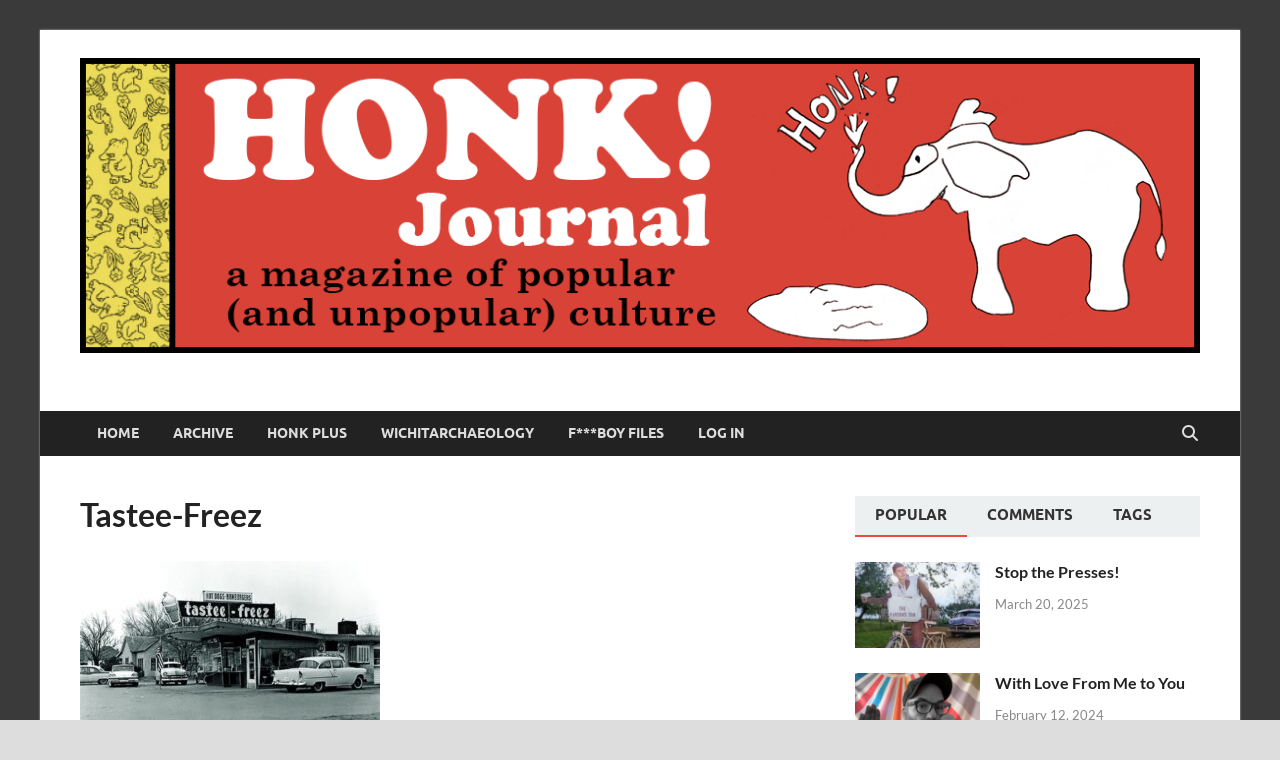

--- FILE ---
content_type: text/html; charset=UTF-8
request_url: https://honkjournal.com/2023/01/30/ready-for-the-80s/tastee-freez/
body_size: 13221
content:
<!DOCTYPE html>
<html dir="ltr" lang="en-US" prefix="og: https://ogp.me/ns#">
<head>
<meta charset="UTF-8">
<meta name="viewport" content="width=device-width, initial-scale=1">
<link rel="profile" href="http://gmpg.org/xfn/11">

<title>Tastee-Freez | Honk Journal</title>

		<!-- All in One SEO 4.9.3 - aioseo.com -->
	<meta name="robots" content="max-image-preview:large" />
	<meta name="author" content="Michael Carmody"/>
	<link rel="canonical" href="https://honkjournal.com/2023/01/30/ready-for-the-80s/tastee-freez/" />
	<meta name="generator" content="All in One SEO (AIOSEO) 4.9.3" />
		<meta property="og:locale" content="en_US" />
		<meta property="og:site_name" content="Honk Journal" />
		<meta property="og:type" content="article" />
		<meta property="og:title" content="Tastee-Freez | Honk Journal" />
		<meta property="og:url" content="https://honkjournal.com/2023/01/30/ready-for-the-80s/tastee-freez/" />
		<meta property="og:image" content="https://honkjournal.com/wp-content/uploads/2020/12/honk-squarish-logo-1.png" />
		<meta property="og:image:secure_url" content="https://honkjournal.com/wp-content/uploads/2020/12/honk-squarish-logo-1.png" />
		<meta property="og:image:width" content="399" />
		<meta property="og:image:height" content="399" />
		<meta property="article:published_time" content="2023-01-30T22:11:06+00:00" />
		<meta property="article:modified_time" content="2023-01-30T22:11:06+00:00" />
		<meta property="article:publisher" content="https://www.facebook.com/HonkJournal" />
		<meta name="twitter:card" content="summary" />
		<meta name="twitter:title" content="Tastee-Freez | Honk Journal" />
		<meta name="twitter:image" content="https://honkjournal.com/wp-content/uploads/2020/12/honk-squarish-logo-1.png" />
		<script type="application/ld+json" class="aioseo-schema">
			{"@context":"https:\/\/schema.org","@graph":[{"@type":"BreadcrumbList","@id":"https:\/\/honkjournal.com\/2023\/01\/30\/ready-for-the-80s\/tastee-freez\/#breadcrumblist","itemListElement":[{"@type":"ListItem","@id":"https:\/\/honkjournal.com#listItem","position":1,"name":"Home","item":"https:\/\/honkjournal.com","nextItem":{"@type":"ListItem","@id":"https:\/\/honkjournal.com\/2023\/01\/30\/ready-for-the-80s\/tastee-freez\/#listItem","name":"Tastee-Freez"}},{"@type":"ListItem","@id":"https:\/\/honkjournal.com\/2023\/01\/30\/ready-for-the-80s\/tastee-freez\/#listItem","position":2,"name":"Tastee-Freez","previousItem":{"@type":"ListItem","@id":"https:\/\/honkjournal.com#listItem","name":"Home"}}]},{"@type":"ItemPage","@id":"https:\/\/honkjournal.com\/2023\/01\/30\/ready-for-the-80s\/tastee-freez\/#itempage","url":"https:\/\/honkjournal.com\/2023\/01\/30\/ready-for-the-80s\/tastee-freez\/","name":"Tastee-Freez | Honk Journal","inLanguage":"en-US","isPartOf":{"@id":"https:\/\/honkjournal.com\/#website"},"breadcrumb":{"@id":"https:\/\/honkjournal.com\/2023\/01\/30\/ready-for-the-80s\/tastee-freez\/#breadcrumblist"},"author":{"@id":"https:\/\/honkjournal.com\/author\/michael\/#author"},"creator":{"@id":"https:\/\/honkjournal.com\/author\/michael\/#author"},"datePublished":"2023-01-30T16:11:06-06:00","dateModified":"2023-01-30T16:11:06-06:00"},{"@type":"Organization","@id":"https:\/\/honkjournal.com\/#organization","name":"Honk Journal","description":"A Magazine of Popular (and Unpopular) Culture","url":"https:\/\/honkjournal.com\/","logo":{"@type":"ImageObject","url":"https:\/\/honkjournal.com\/wp-content\/uploads\/2020\/06\/honk-logo-FINAL-2020.png","@id":"https:\/\/honkjournal.com\/2023\/01\/30\/ready-for-the-80s\/tastee-freez\/#organizationLogo","width":667,"height":667},"image":{"@id":"https:\/\/honkjournal.com\/2023\/01\/30\/ready-for-the-80s\/tastee-freez\/#organizationLogo"}},{"@type":"Person","@id":"https:\/\/honkjournal.com\/author\/michael\/#author","url":"https:\/\/honkjournal.com\/author\/michael\/","name":"Michael Carmody"},{"@type":"WebSite","@id":"https:\/\/honkjournal.com\/#website","url":"https:\/\/honkjournal.com\/","name":"Honk Journal","description":"A Magazine of Popular (and Unpopular) Culture","inLanguage":"en-US","publisher":{"@id":"https:\/\/honkjournal.com\/#organization"}}]}
		</script>
		<!-- All in One SEO -->

<link rel="alternate" type="application/rss+xml" title="Honk Journal &raquo; Feed" href="https://honkjournal.com/feed/" />
<link rel="alternate" type="application/rss+xml" title="Honk Journal &raquo; Comments Feed" href="https://honkjournal.com/comments/feed/" />
<link rel="alternate" type="application/rss+xml" title="Honk Journal &raquo; Tastee-Freez Comments Feed" href="https://honkjournal.com/2023/01/30/ready-for-the-80s/tastee-freez/feed/" />
<link rel="alternate" title="oEmbed (JSON)" type="application/json+oembed" href="https://honkjournal.com/wp-json/oembed/1.0/embed?url=https%3A%2F%2Fhonkjournal.com%2F2023%2F01%2F30%2Fready-for-the-80s%2Ftastee-freez%2F" />
<link rel="alternate" title="oEmbed (XML)" type="text/xml+oembed" href="https://honkjournal.com/wp-json/oembed/1.0/embed?url=https%3A%2F%2Fhonkjournal.com%2F2023%2F01%2F30%2Fready-for-the-80s%2Ftastee-freez%2F&#038;format=xml" />
		<!-- This site uses the Google Analytics by MonsterInsights plugin v9.10.1 - Using Analytics tracking - https://www.monsterinsights.com/ -->
							<script src="//www.googletagmanager.com/gtag/js?id=G-ZHGJRYSEM2"  data-cfasync="false" data-wpfc-render="false" type="text/javascript" async></script>
			<script data-cfasync="false" data-wpfc-render="false" type="text/javascript">
				var mi_version = '9.10.1';
				var mi_track_user = true;
				var mi_no_track_reason = '';
								var MonsterInsightsDefaultLocations = {"page_location":"https:\/\/honkjournal.com\/2023\/01\/30\/ready-for-the-80s\/tastee-freez\/"};
								if ( typeof MonsterInsightsPrivacyGuardFilter === 'function' ) {
					var MonsterInsightsLocations = (typeof MonsterInsightsExcludeQuery === 'object') ? MonsterInsightsPrivacyGuardFilter( MonsterInsightsExcludeQuery ) : MonsterInsightsPrivacyGuardFilter( MonsterInsightsDefaultLocations );
				} else {
					var MonsterInsightsLocations = (typeof MonsterInsightsExcludeQuery === 'object') ? MonsterInsightsExcludeQuery : MonsterInsightsDefaultLocations;
				}

								var disableStrs = [
										'ga-disable-G-ZHGJRYSEM2',
									];

				/* Function to detect opted out users */
				function __gtagTrackerIsOptedOut() {
					for (var index = 0; index < disableStrs.length; index++) {
						if (document.cookie.indexOf(disableStrs[index] + '=true') > -1) {
							return true;
						}
					}

					return false;
				}

				/* Disable tracking if the opt-out cookie exists. */
				if (__gtagTrackerIsOptedOut()) {
					for (var index = 0; index < disableStrs.length; index++) {
						window[disableStrs[index]] = true;
					}
				}

				/* Opt-out function */
				function __gtagTrackerOptout() {
					for (var index = 0; index < disableStrs.length; index++) {
						document.cookie = disableStrs[index] + '=true; expires=Thu, 31 Dec 2099 23:59:59 UTC; path=/';
						window[disableStrs[index]] = true;
					}
				}

				if ('undefined' === typeof gaOptout) {
					function gaOptout() {
						__gtagTrackerOptout();
					}
				}
								window.dataLayer = window.dataLayer || [];

				window.MonsterInsightsDualTracker = {
					helpers: {},
					trackers: {},
				};
				if (mi_track_user) {
					function __gtagDataLayer() {
						dataLayer.push(arguments);
					}

					function __gtagTracker(type, name, parameters) {
						if (!parameters) {
							parameters = {};
						}

						if (parameters.send_to) {
							__gtagDataLayer.apply(null, arguments);
							return;
						}

						if (type === 'event') {
														parameters.send_to = monsterinsights_frontend.v4_id;
							var hookName = name;
							if (typeof parameters['event_category'] !== 'undefined') {
								hookName = parameters['event_category'] + ':' + name;
							}

							if (typeof MonsterInsightsDualTracker.trackers[hookName] !== 'undefined') {
								MonsterInsightsDualTracker.trackers[hookName](parameters);
							} else {
								__gtagDataLayer('event', name, parameters);
							}
							
						} else {
							__gtagDataLayer.apply(null, arguments);
						}
					}

					__gtagTracker('js', new Date());
					__gtagTracker('set', {
						'developer_id.dZGIzZG': true,
											});
					if ( MonsterInsightsLocations.page_location ) {
						__gtagTracker('set', MonsterInsightsLocations);
					}
										__gtagTracker('config', 'G-ZHGJRYSEM2', {"forceSSL":"true","link_attribution":"true"} );
										window.gtag = __gtagTracker;										(function () {
						/* https://developers.google.com/analytics/devguides/collection/analyticsjs/ */
						/* ga and __gaTracker compatibility shim. */
						var noopfn = function () {
							return null;
						};
						var newtracker = function () {
							return new Tracker();
						};
						var Tracker = function () {
							return null;
						};
						var p = Tracker.prototype;
						p.get = noopfn;
						p.set = noopfn;
						p.send = function () {
							var args = Array.prototype.slice.call(arguments);
							args.unshift('send');
							__gaTracker.apply(null, args);
						};
						var __gaTracker = function () {
							var len = arguments.length;
							if (len === 0) {
								return;
							}
							var f = arguments[len - 1];
							if (typeof f !== 'object' || f === null || typeof f.hitCallback !== 'function') {
								if ('send' === arguments[0]) {
									var hitConverted, hitObject = false, action;
									if ('event' === arguments[1]) {
										if ('undefined' !== typeof arguments[3]) {
											hitObject = {
												'eventAction': arguments[3],
												'eventCategory': arguments[2],
												'eventLabel': arguments[4],
												'value': arguments[5] ? arguments[5] : 1,
											}
										}
									}
									if ('pageview' === arguments[1]) {
										if ('undefined' !== typeof arguments[2]) {
											hitObject = {
												'eventAction': 'page_view',
												'page_path': arguments[2],
											}
										}
									}
									if (typeof arguments[2] === 'object') {
										hitObject = arguments[2];
									}
									if (typeof arguments[5] === 'object') {
										Object.assign(hitObject, arguments[5]);
									}
									if ('undefined' !== typeof arguments[1].hitType) {
										hitObject = arguments[1];
										if ('pageview' === hitObject.hitType) {
											hitObject.eventAction = 'page_view';
										}
									}
									if (hitObject) {
										action = 'timing' === arguments[1].hitType ? 'timing_complete' : hitObject.eventAction;
										hitConverted = mapArgs(hitObject);
										__gtagTracker('event', action, hitConverted);
									}
								}
								return;
							}

							function mapArgs(args) {
								var arg, hit = {};
								var gaMap = {
									'eventCategory': 'event_category',
									'eventAction': 'event_action',
									'eventLabel': 'event_label',
									'eventValue': 'event_value',
									'nonInteraction': 'non_interaction',
									'timingCategory': 'event_category',
									'timingVar': 'name',
									'timingValue': 'value',
									'timingLabel': 'event_label',
									'page': 'page_path',
									'location': 'page_location',
									'title': 'page_title',
									'referrer' : 'page_referrer',
								};
								for (arg in args) {
																		if (!(!args.hasOwnProperty(arg) || !gaMap.hasOwnProperty(arg))) {
										hit[gaMap[arg]] = args[arg];
									} else {
										hit[arg] = args[arg];
									}
								}
								return hit;
							}

							try {
								f.hitCallback();
							} catch (ex) {
							}
						};
						__gaTracker.create = newtracker;
						__gaTracker.getByName = newtracker;
						__gaTracker.getAll = function () {
							return [];
						};
						__gaTracker.remove = noopfn;
						__gaTracker.loaded = true;
						window['__gaTracker'] = __gaTracker;
					})();
									} else {
										console.log("");
					(function () {
						function __gtagTracker() {
							return null;
						}

						window['__gtagTracker'] = __gtagTracker;
						window['gtag'] = __gtagTracker;
					})();
									}
			</script>
							<!-- / Google Analytics by MonsterInsights -->
		<style id='wp-img-auto-sizes-contain-inline-css' type='text/css'>
img:is([sizes=auto i],[sizes^="auto," i]){contain-intrinsic-size:3000px 1500px}
/*# sourceURL=wp-img-auto-sizes-contain-inline-css */
</style>
<link rel='stylesheet' id='mp-theme-css' href='https://honkjournal.com/wp-content/plugins/memberpress/css/ui/theme.css?ver=1.12.10' type='text/css' media='all' />
<style id='wp-emoji-styles-inline-css' type='text/css'>

	img.wp-smiley, img.emoji {
		display: inline !important;
		border: none !important;
		box-shadow: none !important;
		height: 1em !important;
		width: 1em !important;
		margin: 0 0.07em !important;
		vertical-align: -0.1em !important;
		background: none !important;
		padding: 0 !important;
	}
/*# sourceURL=wp-emoji-styles-inline-css */
</style>
<style id='wp-block-library-inline-css' type='text/css'>
:root{--wp-block-synced-color:#7a00df;--wp-block-synced-color--rgb:122,0,223;--wp-bound-block-color:var(--wp-block-synced-color);--wp-editor-canvas-background:#ddd;--wp-admin-theme-color:#007cba;--wp-admin-theme-color--rgb:0,124,186;--wp-admin-theme-color-darker-10:#006ba1;--wp-admin-theme-color-darker-10--rgb:0,107,160.5;--wp-admin-theme-color-darker-20:#005a87;--wp-admin-theme-color-darker-20--rgb:0,90,135;--wp-admin-border-width-focus:2px}@media (min-resolution:192dpi){:root{--wp-admin-border-width-focus:1.5px}}.wp-element-button{cursor:pointer}:root .has-very-light-gray-background-color{background-color:#eee}:root .has-very-dark-gray-background-color{background-color:#313131}:root .has-very-light-gray-color{color:#eee}:root .has-very-dark-gray-color{color:#313131}:root .has-vivid-green-cyan-to-vivid-cyan-blue-gradient-background{background:linear-gradient(135deg,#00d084,#0693e3)}:root .has-purple-crush-gradient-background{background:linear-gradient(135deg,#34e2e4,#4721fb 50%,#ab1dfe)}:root .has-hazy-dawn-gradient-background{background:linear-gradient(135deg,#faaca8,#dad0ec)}:root .has-subdued-olive-gradient-background{background:linear-gradient(135deg,#fafae1,#67a671)}:root .has-atomic-cream-gradient-background{background:linear-gradient(135deg,#fdd79a,#004a59)}:root .has-nightshade-gradient-background{background:linear-gradient(135deg,#330968,#31cdcf)}:root .has-midnight-gradient-background{background:linear-gradient(135deg,#020381,#2874fc)}:root{--wp--preset--font-size--normal:16px;--wp--preset--font-size--huge:42px}.has-regular-font-size{font-size:1em}.has-larger-font-size{font-size:2.625em}.has-normal-font-size{font-size:var(--wp--preset--font-size--normal)}.has-huge-font-size{font-size:var(--wp--preset--font-size--huge)}.has-text-align-center{text-align:center}.has-text-align-left{text-align:left}.has-text-align-right{text-align:right}.has-fit-text{white-space:nowrap!important}#end-resizable-editor-section{display:none}.aligncenter{clear:both}.items-justified-left{justify-content:flex-start}.items-justified-center{justify-content:center}.items-justified-right{justify-content:flex-end}.items-justified-space-between{justify-content:space-between}.screen-reader-text{border:0;clip-path:inset(50%);height:1px;margin:-1px;overflow:hidden;padding:0;position:absolute;width:1px;word-wrap:normal!important}.screen-reader-text:focus{background-color:#ddd;clip-path:none;color:#444;display:block;font-size:1em;height:auto;left:5px;line-height:normal;padding:15px 23px 14px;text-decoration:none;top:5px;width:auto;z-index:100000}html :where(.has-border-color){border-style:solid}html :where([style*=border-top-color]){border-top-style:solid}html :where([style*=border-right-color]){border-right-style:solid}html :where([style*=border-bottom-color]){border-bottom-style:solid}html :where([style*=border-left-color]){border-left-style:solid}html :where([style*=border-width]){border-style:solid}html :where([style*=border-top-width]){border-top-style:solid}html :where([style*=border-right-width]){border-right-style:solid}html :where([style*=border-bottom-width]){border-bottom-style:solid}html :where([style*=border-left-width]){border-left-style:solid}html :where(img[class*=wp-image-]){height:auto;max-width:100%}:where(figure){margin:0 0 1em}html :where(.is-position-sticky){--wp-admin--admin-bar--position-offset:var(--wp-admin--admin-bar--height,0px)}@media screen and (max-width:600px){html :where(.is-position-sticky){--wp-admin--admin-bar--position-offset:0px}}

/*# sourceURL=wp-block-library-inline-css */
</style><style id='global-styles-inline-css' type='text/css'>
:root{--wp--preset--aspect-ratio--square: 1;--wp--preset--aspect-ratio--4-3: 4/3;--wp--preset--aspect-ratio--3-4: 3/4;--wp--preset--aspect-ratio--3-2: 3/2;--wp--preset--aspect-ratio--2-3: 2/3;--wp--preset--aspect-ratio--16-9: 16/9;--wp--preset--aspect-ratio--9-16: 9/16;--wp--preset--color--black: #000000;--wp--preset--color--cyan-bluish-gray: #abb8c3;--wp--preset--color--white: #ffffff;--wp--preset--color--pale-pink: #f78da7;--wp--preset--color--vivid-red: #cf2e2e;--wp--preset--color--luminous-vivid-orange: #ff6900;--wp--preset--color--luminous-vivid-amber: #fcb900;--wp--preset--color--light-green-cyan: #7bdcb5;--wp--preset--color--vivid-green-cyan: #00d084;--wp--preset--color--pale-cyan-blue: #8ed1fc;--wp--preset--color--vivid-cyan-blue: #0693e3;--wp--preset--color--vivid-purple: #9b51e0;--wp--preset--gradient--vivid-cyan-blue-to-vivid-purple: linear-gradient(135deg,rgb(6,147,227) 0%,rgb(155,81,224) 100%);--wp--preset--gradient--light-green-cyan-to-vivid-green-cyan: linear-gradient(135deg,rgb(122,220,180) 0%,rgb(0,208,130) 100%);--wp--preset--gradient--luminous-vivid-amber-to-luminous-vivid-orange: linear-gradient(135deg,rgb(252,185,0) 0%,rgb(255,105,0) 100%);--wp--preset--gradient--luminous-vivid-orange-to-vivid-red: linear-gradient(135deg,rgb(255,105,0) 0%,rgb(207,46,46) 100%);--wp--preset--gradient--very-light-gray-to-cyan-bluish-gray: linear-gradient(135deg,rgb(238,238,238) 0%,rgb(169,184,195) 100%);--wp--preset--gradient--cool-to-warm-spectrum: linear-gradient(135deg,rgb(74,234,220) 0%,rgb(151,120,209) 20%,rgb(207,42,186) 40%,rgb(238,44,130) 60%,rgb(251,105,98) 80%,rgb(254,248,76) 100%);--wp--preset--gradient--blush-light-purple: linear-gradient(135deg,rgb(255,206,236) 0%,rgb(152,150,240) 100%);--wp--preset--gradient--blush-bordeaux: linear-gradient(135deg,rgb(254,205,165) 0%,rgb(254,45,45) 50%,rgb(107,0,62) 100%);--wp--preset--gradient--luminous-dusk: linear-gradient(135deg,rgb(255,203,112) 0%,rgb(199,81,192) 50%,rgb(65,88,208) 100%);--wp--preset--gradient--pale-ocean: linear-gradient(135deg,rgb(255,245,203) 0%,rgb(182,227,212) 50%,rgb(51,167,181) 100%);--wp--preset--gradient--electric-grass: linear-gradient(135deg,rgb(202,248,128) 0%,rgb(113,206,126) 100%);--wp--preset--gradient--midnight: linear-gradient(135deg,rgb(2,3,129) 0%,rgb(40,116,252) 100%);--wp--preset--font-size--small: 13px;--wp--preset--font-size--medium: 20px;--wp--preset--font-size--large: 36px;--wp--preset--font-size--x-large: 42px;--wp--preset--spacing--20: 0.44rem;--wp--preset--spacing--30: 0.67rem;--wp--preset--spacing--40: 1rem;--wp--preset--spacing--50: 1.5rem;--wp--preset--spacing--60: 2.25rem;--wp--preset--spacing--70: 3.38rem;--wp--preset--spacing--80: 5.06rem;--wp--preset--shadow--natural: 6px 6px 9px rgba(0, 0, 0, 0.2);--wp--preset--shadow--deep: 12px 12px 50px rgba(0, 0, 0, 0.4);--wp--preset--shadow--sharp: 6px 6px 0px rgba(0, 0, 0, 0.2);--wp--preset--shadow--outlined: 6px 6px 0px -3px rgb(255, 255, 255), 6px 6px rgb(0, 0, 0);--wp--preset--shadow--crisp: 6px 6px 0px rgb(0, 0, 0);}:where(.is-layout-flex){gap: 0.5em;}:where(.is-layout-grid){gap: 0.5em;}body .is-layout-flex{display: flex;}.is-layout-flex{flex-wrap: wrap;align-items: center;}.is-layout-flex > :is(*, div){margin: 0;}body .is-layout-grid{display: grid;}.is-layout-grid > :is(*, div){margin: 0;}:where(.wp-block-columns.is-layout-flex){gap: 2em;}:where(.wp-block-columns.is-layout-grid){gap: 2em;}:where(.wp-block-post-template.is-layout-flex){gap: 1.25em;}:where(.wp-block-post-template.is-layout-grid){gap: 1.25em;}.has-black-color{color: var(--wp--preset--color--black) !important;}.has-cyan-bluish-gray-color{color: var(--wp--preset--color--cyan-bluish-gray) !important;}.has-white-color{color: var(--wp--preset--color--white) !important;}.has-pale-pink-color{color: var(--wp--preset--color--pale-pink) !important;}.has-vivid-red-color{color: var(--wp--preset--color--vivid-red) !important;}.has-luminous-vivid-orange-color{color: var(--wp--preset--color--luminous-vivid-orange) !important;}.has-luminous-vivid-amber-color{color: var(--wp--preset--color--luminous-vivid-amber) !important;}.has-light-green-cyan-color{color: var(--wp--preset--color--light-green-cyan) !important;}.has-vivid-green-cyan-color{color: var(--wp--preset--color--vivid-green-cyan) !important;}.has-pale-cyan-blue-color{color: var(--wp--preset--color--pale-cyan-blue) !important;}.has-vivid-cyan-blue-color{color: var(--wp--preset--color--vivid-cyan-blue) !important;}.has-vivid-purple-color{color: var(--wp--preset--color--vivid-purple) !important;}.has-black-background-color{background-color: var(--wp--preset--color--black) !important;}.has-cyan-bluish-gray-background-color{background-color: var(--wp--preset--color--cyan-bluish-gray) !important;}.has-white-background-color{background-color: var(--wp--preset--color--white) !important;}.has-pale-pink-background-color{background-color: var(--wp--preset--color--pale-pink) !important;}.has-vivid-red-background-color{background-color: var(--wp--preset--color--vivid-red) !important;}.has-luminous-vivid-orange-background-color{background-color: var(--wp--preset--color--luminous-vivid-orange) !important;}.has-luminous-vivid-amber-background-color{background-color: var(--wp--preset--color--luminous-vivid-amber) !important;}.has-light-green-cyan-background-color{background-color: var(--wp--preset--color--light-green-cyan) !important;}.has-vivid-green-cyan-background-color{background-color: var(--wp--preset--color--vivid-green-cyan) !important;}.has-pale-cyan-blue-background-color{background-color: var(--wp--preset--color--pale-cyan-blue) !important;}.has-vivid-cyan-blue-background-color{background-color: var(--wp--preset--color--vivid-cyan-blue) !important;}.has-vivid-purple-background-color{background-color: var(--wp--preset--color--vivid-purple) !important;}.has-black-border-color{border-color: var(--wp--preset--color--black) !important;}.has-cyan-bluish-gray-border-color{border-color: var(--wp--preset--color--cyan-bluish-gray) !important;}.has-white-border-color{border-color: var(--wp--preset--color--white) !important;}.has-pale-pink-border-color{border-color: var(--wp--preset--color--pale-pink) !important;}.has-vivid-red-border-color{border-color: var(--wp--preset--color--vivid-red) !important;}.has-luminous-vivid-orange-border-color{border-color: var(--wp--preset--color--luminous-vivid-orange) !important;}.has-luminous-vivid-amber-border-color{border-color: var(--wp--preset--color--luminous-vivid-amber) !important;}.has-light-green-cyan-border-color{border-color: var(--wp--preset--color--light-green-cyan) !important;}.has-vivid-green-cyan-border-color{border-color: var(--wp--preset--color--vivid-green-cyan) !important;}.has-pale-cyan-blue-border-color{border-color: var(--wp--preset--color--pale-cyan-blue) !important;}.has-vivid-cyan-blue-border-color{border-color: var(--wp--preset--color--vivid-cyan-blue) !important;}.has-vivid-purple-border-color{border-color: var(--wp--preset--color--vivid-purple) !important;}.has-vivid-cyan-blue-to-vivid-purple-gradient-background{background: var(--wp--preset--gradient--vivid-cyan-blue-to-vivid-purple) !important;}.has-light-green-cyan-to-vivid-green-cyan-gradient-background{background: var(--wp--preset--gradient--light-green-cyan-to-vivid-green-cyan) !important;}.has-luminous-vivid-amber-to-luminous-vivid-orange-gradient-background{background: var(--wp--preset--gradient--luminous-vivid-amber-to-luminous-vivid-orange) !important;}.has-luminous-vivid-orange-to-vivid-red-gradient-background{background: var(--wp--preset--gradient--luminous-vivid-orange-to-vivid-red) !important;}.has-very-light-gray-to-cyan-bluish-gray-gradient-background{background: var(--wp--preset--gradient--very-light-gray-to-cyan-bluish-gray) !important;}.has-cool-to-warm-spectrum-gradient-background{background: var(--wp--preset--gradient--cool-to-warm-spectrum) !important;}.has-blush-light-purple-gradient-background{background: var(--wp--preset--gradient--blush-light-purple) !important;}.has-blush-bordeaux-gradient-background{background: var(--wp--preset--gradient--blush-bordeaux) !important;}.has-luminous-dusk-gradient-background{background: var(--wp--preset--gradient--luminous-dusk) !important;}.has-pale-ocean-gradient-background{background: var(--wp--preset--gradient--pale-ocean) !important;}.has-electric-grass-gradient-background{background: var(--wp--preset--gradient--electric-grass) !important;}.has-midnight-gradient-background{background: var(--wp--preset--gradient--midnight) !important;}.has-small-font-size{font-size: var(--wp--preset--font-size--small) !important;}.has-medium-font-size{font-size: var(--wp--preset--font-size--medium) !important;}.has-large-font-size{font-size: var(--wp--preset--font-size--large) !important;}.has-x-large-font-size{font-size: var(--wp--preset--font-size--x-large) !important;}
/*# sourceURL=global-styles-inline-css */
</style>

<style id='classic-theme-styles-inline-css' type='text/css'>
/*! This file is auto-generated */
.wp-block-button__link{color:#fff;background-color:#32373c;border-radius:9999px;box-shadow:none;text-decoration:none;padding:calc(.667em + 2px) calc(1.333em + 2px);font-size:1.125em}.wp-block-file__button{background:#32373c;color:#fff;text-decoration:none}
/*# sourceURL=/wp-includes/css/classic-themes.min.css */
</style>
<link rel='stylesheet' id='hitmag-fonts-css' href='https://honkjournal.com/wp-content/themes/hitmag/css/fonts.css' type='text/css' media='all' />
<link rel='stylesheet' id='hitmag-font-awesome-css' href='https://honkjournal.com/wp-content/themes/hitmag/css/all.min.css?ver=6.5.1' type='text/css' media='all' />
<link rel='stylesheet' id='hitmag-style-css' href='https://honkjournal.com/wp-content/themes/hitmag/style.css?ver=1.4.3' type='text/css' media='all' />
<link rel='stylesheet' id='jquery-magnific-popup-css' href='https://honkjournal.com/wp-content/themes/hitmag/css/magnific-popup.css?ver=6.9' type='text/css' media='all' />
<script type="text/javascript" src="https://honkjournal.com/wp-content/plugins/google-analytics-for-wordpress/assets/js/frontend-gtag.min.js?ver=9.10.1" id="monsterinsights-frontend-script-js" async="async" data-wp-strategy="async"></script>
<script data-cfasync="false" data-wpfc-render="false" type="text/javascript" id='monsterinsights-frontend-script-js-extra'>/* <![CDATA[ */
var monsterinsights_frontend = {"js_events_tracking":"true","download_extensions":"doc,pdf,ppt,zip,xls,docx,pptx,xlsx","inbound_paths":"[{\"path\":\"\\\/go\\\/\",\"label\":\"affiliate\"},{\"path\":\"\\\/recommend\\\/\",\"label\":\"affiliate\"}]","home_url":"https:\/\/honkjournal.com","hash_tracking":"false","v4_id":"G-ZHGJRYSEM2"};/* ]]> */
</script>
<script type="text/javascript" src="https://honkjournal.com/wp-includes/js/jquery/jquery.min.js?ver=3.7.1" id="jquery-core-js"></script>
<script type="text/javascript" src="https://honkjournal.com/wp-includes/js/jquery/jquery-migrate.min.js?ver=3.4.1" id="jquery-migrate-js"></script>
<link rel="https://api.w.org/" href="https://honkjournal.com/wp-json/" /><link rel="alternate" title="JSON" type="application/json" href="https://honkjournal.com/wp-json/wp/v2/media/3124" /><link rel="EditURI" type="application/rsd+xml" title="RSD" href="https://honkjournal.com/xmlrpc.php?rsd" />
<meta name="generator" content="WordPress 6.9" />
<link rel='shortlink' href='https://honkjournal.com/?p=3124' />
		<style type="text/css">
			
			button,
			input[type="button"],
			input[type="reset"],
			input[type="submit"] {
				background: #E74C3C;
			}

            .th-readmore {
                background: #E74C3C;
            }           

            a:hover {
                color: #E74C3C;
            } 

            .main-navigation a:hover {
                background-color: #E74C3C;
            }

            .main-navigation .current_page_item > a,
            .main-navigation .current-menu-item > a,
            .main-navigation .current_page_ancestor > a,
            .main-navigation .current-menu-ancestor > a {
                background-color: #E74C3C;
            }

            #main-nav-button:hover {
                background-color: #E74C3C;
            }

            .post-navigation .post-title:hover {
                color: #E74C3C;
            }

            .top-navigation a:hover {
                color: #E74C3C;
            }

            .top-navigation ul ul a:hover {
                background: #E74C3C;
            }

            #top-nav-button:hover {
                color: #E74C3C;
            }

            .responsive-mainnav li a:hover,
            .responsive-topnav li a:hover {
                background: #E74C3C;
            }

            #hm-search-form .search-form .search-submit {
                background-color: #E74C3C;
            }

            .nav-links .current {
                background: #E74C3C;
            }

            .is-style-hitmag-widget-title,
            .elementor-widget-container h5,
            .widgettitle,
            .widget-title {
                border-bottom: 2px solid #E74C3C;
            }

            .footer-widget-title {
                border-bottom: 2px solid #E74C3C;
            }

            .widget-area a:hover {
                color: #E74C3C;
            }

            .footer-widget-area .widget a:hover {
                color: #E74C3C;
            }

            .site-info a:hover {
                color: #E74C3C;
            }

            .wp-block-search .wp-block-search__button,
            .search-form .search-submit {
                background: #E74C3C;
            }

            .hmb-entry-title a:hover {
                color: #E74C3C;
            }

            .hmb-entry-meta a:hover,
            .hms-meta a:hover {
                color: #E74C3C;
            }

            .hms-title a:hover {
                color: #E74C3C;
            }

            .hmw-grid-post .post-title a:hover {
                color: #E74C3C;
            }

            .footer-widget-area .hmw-grid-post .post-title a:hover,
            .footer-widget-area .hmb-entry-title a:hover,
            .footer-widget-area .hms-title a:hover {
                color: #E74C3C;
            }

            .hm-tabs-wdt .ui-state-active {
                border-bottom: 2px solid #E74C3C;
            }

            a.hm-viewall {
                background: #E74C3C;
            }

            #hitmag-tags a,
            .widget_tag_cloud .tagcloud a {
                background: #E74C3C;
            }

            .site-title a {
                color: #E74C3C;
            }

            .hitmag-post .entry-title a:hover {
                color: #E74C3C;
            }

            .hitmag-post .entry-meta a:hover {
                color: #E74C3C;
            }

            .cat-links a {
                color: #E74C3C;
            }

            .hitmag-single .entry-meta a:hover {
                color: #E74C3C;
            }

            .hitmag-single .author a:hover {
                color: #E74C3C;
            }

            .hm-author-content .author-posts-link {
                color: #E74C3C;
            }

            .hm-tags-links a:hover {
                background: #E74C3C;
            }

            .hm-tagged {
                background: #E74C3C;
            }

            .hm-edit-link a.post-edit-link {
                background: #E74C3C;
            }

            .arc-page-title {
                border-bottom: 2px solid #E74C3C;
            }

            .srch-page-title {
                border-bottom: 2px solid #E74C3C;
            }

            .hm-slider-details .cat-links {
                background: #E74C3C;
            }

            .hm-rel-post .post-title a:hover {
                color: #E74C3C;
            }

            .comment-author a {
                color: #E74C3C;
            }

            .comment-metadata a:hover,
            .comment-metadata a:focus,
            .pingback .comment-edit-link:hover,
            .pingback .comment-edit-link:focus {
                color: #E74C3C;
            }

            .comment-reply-link:hover,
            .comment-reply-link:focus {
                background: #E74C3C;
            }

            .required {
                color: #E74C3C;
            }

            blockquote {
                border-left: 3px solid #E74C3C;
            }

            .comment-reply-title small a:before {
                color: #E74C3C;
            }
            
            .woocommerce ul.products li.product h3:hover,
            .woocommerce-widget-area ul li a:hover,
            .woocommerce-loop-product__title:hover {
                color: #E74C3C;
            }

            .woocommerce-product-search input[type="submit"],
            .woocommerce #respond input#submit, 
            .woocommerce a.button, 
            .woocommerce button.button, 
            .woocommerce input.button,
            .woocommerce nav.woocommerce-pagination ul li a:focus,
            .woocommerce nav.woocommerce-pagination ul li a:hover,
            .woocommerce nav.woocommerce-pagination ul li span.current,
            .woocommerce span.onsale,
            .woocommerce-widget-area .widget-title,
            .woocommerce #respond input#submit.alt,
            .woocommerce a.button.alt,
            .woocommerce button.button.alt,
            .woocommerce input.button.alt {
                background: #E74C3C;
            }
            
            .wp-block-quote,
            .wp-block-quote:not(.is-large):not(.is-style-large) {
                border-left: 3px solid #E74C3C;
            }		</style>
		<style type="text/css">

			.site-title a,
		.site-description {
			position: absolute;
			clip: rect(1px, 1px, 1px, 1px);
		}

	
	</style>
	<style type="text/css" id="custom-background-css">
body.custom-background { background-image: url("https://honkjournal.com/wp-content/uploads/2020/03/elephantskin-1.png"); background-position: left top; background-size: auto; background-repeat: repeat; background-attachment: fixed; }
</style>
	<link rel="icon" href="https://honkjournal.com/wp-content/uploads/2020/06/cropped-honk-logo-FINAL-2020-32x32.png" sizes="32x32" />
<link rel="icon" href="https://honkjournal.com/wp-content/uploads/2020/06/cropped-honk-logo-FINAL-2020-192x192.png" sizes="192x192" />
<link rel="apple-touch-icon" href="https://honkjournal.com/wp-content/uploads/2020/06/cropped-honk-logo-FINAL-2020-180x180.png" />
<meta name="msapplication-TileImage" content="https://honkjournal.com/wp-content/uploads/2020/06/cropped-honk-logo-FINAL-2020-270x270.png" />
<style id="kirki-inline-styles"></style></head>

<body class="attachment wp-singular attachment-template-default single single-attachment postid-3124 attachmentid-3124 attachment-jpeg custom-background wp-custom-logo wp-embed-responsive wp-theme-hitmag th-right-sidebar">



<div id="page" class="site hitmag-wrapper">
	<a class="skip-link screen-reader-text" href="#content">Skip to content</a>

	
	<header id="masthead" class="site-header" role="banner">

		
		
		<div class="header-main-area">
			<div class="hm-container">
			<div class="site-branding">
				<div class="site-branding-content">
					<div class="hm-logo">
						<a href="https://honkjournal.com/" class="custom-logo-link" rel="home"><img width="1140" height="300" src="https://honkjournal.com/wp-content/uploads/2020/06/honk-logo-header-FINAL-2020.png" class="custom-logo" alt="Honk Journal" decoding="async" fetchpriority="high" srcset="https://honkjournal.com/wp-content/uploads/2020/06/honk-logo-header-FINAL-2020.png 1140w, https://honkjournal.com/wp-content/uploads/2020/06/honk-logo-header-FINAL-2020-300x79.png 300w, https://honkjournal.com/wp-content/uploads/2020/06/honk-logo-header-FINAL-2020-1024x269.png 1024w, https://honkjournal.com/wp-content/uploads/2020/06/honk-logo-header-FINAL-2020-768x202.png 768w" sizes="(max-width: 1140px) 100vw, 1140px" /></a>					</div><!-- .hm-logo -->

					<div class="hm-site-title">
													<p class="site-title"><a href="https://honkjournal.com/" rel="home">Honk Journal</a></p>
													<p class="site-description">A Magazine of Popular (and Unpopular) Culture</p>
											</div><!-- .hm-site-title -->
				</div><!-- .site-branding-content -->
			</div><!-- .site-branding -->

			
						</div><!-- .hm-container -->
		</div><!-- .header-main-area -->

		
		<div class="hm-nav-container">
			<nav id="site-navigation" class="main-navigation" role="navigation">
				<div class="hm-container">
					<div class="menu-main-menu-container"><ul id="primary-menu" class="menu"><li id="menu-item-14" class="menu-item menu-item-type-custom menu-item-object-custom menu-item-home menu-item-14"><a href="https://honkjournal.com/">HOME</a></li>
<li id="menu-item-15" class="menu-item menu-item-type-post_type menu-item-object-page current_page_parent menu-item-15"><a href="https://honkjournal.com/blog/">ARCHIVE</a></li>
<li id="menu-item-352" class="menu-item menu-item-type-post_type menu-item-object-page menu-item-352"><a href="https://honkjournal.com/login-2/">HONK PLUS</a></li>
<li id="menu-item-4521" class="menu-item menu-item-type-custom menu-item-object-custom menu-item-4521"><a href="https://honkjournal.com/category/wichitarchaeology">WICHITARCHAEOLOGY</a></li>
<li id="menu-item-2862" class="menu-item menu-item-type-post_type menu-item-object-page menu-item-2862"><a href="https://honkjournal.com/fuckboy-archive/">F***BOY FILES</a></li>
<li id="menu-item-378" class="menu-item menu-item-type-custom menu-item-object-custom menu-item-378"><a href="https://honkjournal.com/index.php/login-2/">LOG IN</a></li>
</ul></div>					
											<button class="hm-search-button-icon" aria-label="Open search"></button>
						<div class="hm-search-box-container">
							<div class="hm-search-box">
								<form role="search" method="get" class="search-form" action="https://honkjournal.com/">
				<label>
					<span class="screen-reader-text">Search for:</span>
					<input type="search" class="search-field" placeholder="Search &hellip;" value="" name="s" />
				</label>
				<input type="submit" class="search-submit" value="Search" />
			</form>							</div><!-- th-search-box -->
						</div><!-- .th-search-box-container -->
									</div><!-- .hm-container -->
			</nav><!-- #site-navigation -->
			<div class="hm-nwrap">
								<a href="#" class="navbutton" id="main-nav-button">
					<span class="main-nav-btn-lbl">Main Menu</span>				</a>
			</div>
			<div class="responsive-mainnav"></div>
		</div><!-- .hm-nav-container -->

		
	</header><!-- #masthead -->

	
	<div id="content" class="site-content">
		<div class="hm-container">
	
	<div id="primary" class="content-area">
		<main id="main" class="site-main" role="main">

		
<article id="post-3124" class="hitmag-single post-3124 attachment type-attachment status-inherit hentry">

		
	
	<header class="entry-header">
		<h1 class="entry-title">Tastee-Freez</h1>
	</header><!-- .entry-header -->
	
	
	
	<div class="entry-content">
		<p class="attachment"><a href='https://honkjournal.com/wp-content/uploads/2023/01/Tastee-Freez.jpeg'><img decoding="async" width="300" height="168" src="https://honkjournal.com/wp-content/uploads/2023/01/Tastee-Freez-300x168.jpeg" class="attachment-medium size-medium" alt="" srcset="https://honkjournal.com/wp-content/uploads/2023/01/Tastee-Freez-300x168.jpeg 300w, https://honkjournal.com/wp-content/uploads/2023/01/Tastee-Freez-150x84.jpeg 150w, https://honkjournal.com/wp-content/uploads/2023/01/Tastee-Freez.jpeg 746w" sizes="(max-width: 300px) 100vw, 300px" /></a></p>
	</div><!-- .entry-content -->

	
	<footer class="entry-footer">
			</footer><!-- .entry-footer -->

	
</article><!-- #post-## -->
	<nav class="navigation post-navigation" aria-label="Posts">
		<h2 class="screen-reader-text">Post navigation</h2>
		<div class="nav-links"><div class="nav-previous"><a href="https://honkjournal.com/2023/01/30/ready-for-the-80s/" rel="prev"><span class="meta-nav" aria-hidden="true">Previous Article</span> <span class="post-title">Ready for the &#8217;80s</span></a></div></div>
	</nav><div class="hm-authorbox">

    <div class="hm-author-img">
            </div>

    <div class="hm-author-content">
        <h4 class="author-name">About Michael Carmody</h4>
        <p class="author-description">Michael Carmody is a Gen-X musician living and working on the Great Plains.</p>
        <a class="author-posts-link" href="https://honkjournal.com/author/michael/" title="Michael Carmody">
            View all posts by Michael Carmody &rarr;        </a>
    </div>

</div>
<div id="comments" class="comments-area">

		<div id="respond" class="comment-respond">
		<h3 id="reply-title" class="comment-reply-title">Leave a Reply <small><a rel="nofollow" id="cancel-comment-reply-link" href="/2023/01/30/ready-for-the-80s/tastee-freez/#respond" style="display:none;">Cancel reply</a></small></h3><p class="must-log-in">You must be <a href="https://honkjournal.com/wp-login.php?redirect_to=https%3A%2F%2Fhonkjournal.com%2F2023%2F01%2F30%2Fready-for-the-80s%2Ftastee-freez%2F">logged in</a> to post a comment.</p>	</div><!-- #respond -->
	
</div><!-- #comments -->

		</main><!-- #main -->
	</div><!-- #primary -->


<aside id="secondary" class="widget-area" role="complementary">

	
	<section id="hitmag_tabbed_widget-3" class="widget widget_hitmag_tabbed_widget">
		<div class="hm-tabs-wdt">

		<ul class="hm-tab-nav">
			<li class="hm-tab"><a class="hm-tab-anchor" href="#hitmag-popular">Popular</a></li>
			<li class="hm-tab"><a class="hm-tab-anchor" href="#hitmag-comments">Comments</a></li>
			<li class="hm-tab"><a class="hm-tab-anchor" href="#hitmag-tags">Tags</a></li>
		</ul>

		<div class="tab-content">
			<div id="hitmag-popular">
										<div class="hms-post">
															<div class="hms-thumb">
									<a href="https://honkjournal.com/2025/03/20/stop-the-presses/" title="Stop the Presses!"><img width="135" height="93" src="https://honkjournal.com/wp-content/uploads/2025/03/paperboy-main-135x93.png" class="attachment-hitmag-thumbnail size-hitmag-thumbnail wp-post-image" alt="" decoding="async" loading="lazy" /></a>
								</div>
														<div class="hms-details">
								<h3 class="hms-title"><a href="https://honkjournal.com/2025/03/20/stop-the-presses/" rel="bookmark">Stop the Presses!</a></h3>								<p class="hms-meta"><time class="entry-date published" datetime="2025-03-20T14:29:45-05:00">March 20, 2025</time><time class="updated" datetime="2025-12-23T11:27:18-06:00">December 23, 2025</time></p>
							</div>
						</div>
											<div class="hms-post">
															<div class="hms-thumb">
									<a href="https://honkjournal.com/2024/02/12/with-love-from-me-to-you/" title="With Love From Me to You"><img width="135" height="93" src="https://honkjournal.com/wp-content/uploads/2024/02/void-main-135x93.png" class="attachment-hitmag-thumbnail size-hitmag-thumbnail wp-post-image" alt="" decoding="async" loading="lazy" /></a>
								</div>
														<div class="hms-details">
								<h3 class="hms-title"><a href="https://honkjournal.com/2024/02/12/with-love-from-me-to-you/" rel="bookmark">With Love From Me to You</a></h3>								<p class="hms-meta"><time class="entry-date published" datetime="2024-02-12T15:16:29-06:00">February 12, 2024</time><time class="updated" datetime="2024-02-12T15:25:37-06:00">February 12, 2024</time></p>
							</div>
						</div>
											<div class="hms-post">
															<div class="hms-thumb">
									<a href="https://honkjournal.com/2023/12/13/a-long-slow-season/" title="A Long Slow Season"><img width="135" height="93" src="https://honkjournal.com/wp-content/uploads/2023/12/adolescent-main-thumb-135x93.png" class="attachment-hitmag-thumbnail size-hitmag-thumbnail wp-post-image" alt="" decoding="async" loading="lazy" /></a>
								</div>
														<div class="hms-details">
								<h3 class="hms-title"><a href="https://honkjournal.com/2023/12/13/a-long-slow-season/" rel="bookmark">A Long Slow Season</a></h3>								<p class="hms-meta"><time class="entry-date published" datetime="2023-12-13T20:01:31-06:00">December 13, 2023</time><time class="updated" datetime="2023-12-14T09:27:55-06:00">December 14, 2023</time></p>
							</div>
						</div>
											<div class="hms-post">
															<div class="hms-thumb">
									<a href="https://honkjournal.com/2023/05/06/the-loud-sucking-of-adulthood/" title="The Loud Sucking of Adulthood"><img width="135" height="93" src="https://honkjournal.com/wp-content/uploads/2023/05/kirby-main-1-135x93.png" class="attachment-hitmag-thumbnail size-hitmag-thumbnail wp-post-image" alt="" decoding="async" loading="lazy" /></a>
								</div>
														<div class="hms-details">
								<h3 class="hms-title"><a href="https://honkjournal.com/2023/05/06/the-loud-sucking-of-adulthood/" rel="bookmark">The Loud Sucking of Adulthood</a></h3>								<p class="hms-meta"><time class="entry-date published" datetime="2023-05-06T14:24:07-05:00">May 6, 2023</time><time class="updated" datetime="2025-12-29T12:23:57-06:00">December 29, 2025</time></p>
							</div>
						</div>
											<div class="hms-post">
															<div class="hms-thumb">
									<a href="https://honkjournal.com/2021/03/09/skidoo-at-52/" title="Skidoo at 52"><img width="135" height="93" src="https://honkjournal.com/wp-content/uploads/2021/03/skidoo-main-135x93.png" class="attachment-hitmag-thumbnail size-hitmag-thumbnail wp-post-image" alt="" decoding="async" loading="lazy" /></a>
								</div>
														<div class="hms-details">
								<h3 class="hms-title"><a href="https://honkjournal.com/2021/03/09/skidoo-at-52/" rel="bookmark">Skidoo at 52</a></h3>								<p class="hms-meta"><time class="entry-date published" datetime="2021-03-09T22:55:48-06:00">March 9, 2021</time><time class="updated" datetime="2023-05-21T10:50:46-05:00">May 21, 2023</time></p>
							</div>
						</div>
								</div><!-- .tab-pane #hitmag-popular -->

			<div id="hitmag-comments">
											<div class="hmw-comment">
								<figure class="hmw_avatar">
									<a href="https://honkjournal.com/2025/03/20/stop-the-presses/#comment-103">
										     
									</a>                               
								</figure> 
								<div class="hmw-comm-content">
									<a href="https://honkjournal.com/2025/03/20/stop-the-presses/#comment-103">
										<span class="hmw-comment-author">Michael Carmody </span> - <span class="hitmag_comment_post">Stop the Presses!</span>
									</a>
									<p class="hmw-comment">
										Right on. The biz has changed a lot, yet manages to hang on.									</p>
								</div>
							</div>
													<div class="hmw-comment">
								<figure class="hmw_avatar">
									<a href="https://honkjournal.com/2025/03/20/stop-the-presses/#comment-102">
										     
									</a>                               
								</figure> 
								<div class="hmw-comm-content">
									<a href="https://honkjournal.com/2025/03/20/stop-the-presses/#comment-102">
										<span class="hmw-comment-author">Michael Carmody </span> - <span class="hitmag_comment_post">Stop the Presses!</span>
									</a>
									<p class="hmw-comment">
										Oh man yes, I remember it very well! That little cool, dark back room with the video games was like&hellip;									</p>
								</div>
							</div>
													<div class="hmw-comment">
								<figure class="hmw_avatar">
									<a href="https://honkjournal.com/2025/03/20/stop-the-presses/#comment-101">
										     
									</a>                               
								</figure> 
								<div class="hmw-comm-content">
									<a href="https://honkjournal.com/2025/03/20/stop-the-presses/#comment-101">
										<span class="hmw-comment-author">Ron May </span> - <span class="hitmag_comment_post">Stop the Presses!</span>
									</a>
									<p class="hmw-comment">
										Great story Michael! Of course, I relate to this on a very deep level having been your substitute delivery boy&hellip;									</p>
								</div>
							</div>
													<div class="hmw-comment">
								<figure class="hmw_avatar">
									<a href="https://honkjournal.com/2025/03/20/stop-the-presses/#comment-100">
										     
									</a>                               
								</figure> 
								<div class="hmw-comm-content">
									<a href="https://honkjournal.com/2025/03/20/stop-the-presses/#comment-100">
										<span class="hmw-comment-author">Brian Sanders </span> - <span class="hitmag_comment_post">Stop the Presses!</span>
									</a>
									<p class="hmw-comment">
										Been there, done that. Except I had graduated to semi-novice driver and was peddling copies of the Tulsa World at&hellip;									</p>
								</div>
							</div>
													<div class="hmw-comment">
								<figure class="hmw_avatar">
									<a href="https://honkjournal.com/2024/02/12/with-love-from-me-to-you/#comment-64">
										     
									</a>                               
								</figure> 
								<div class="hmw-comm-content">
									<a href="https://honkjournal.com/2024/02/12/with-love-from-me-to-you/#comment-64">
										<span class="hmw-comment-author">Michael Carmody </span> - <span class="hitmag_comment_post">With Love From Me to You</span>
									</a>
									<p class="hmw-comment">
										Doing my best, thanks kindly.									</p>
								</div>
							</div>
									</div><!-- .tab-pane #hitmag-comments -->

			<div id="hitmag-tags">
				    
							<span><a href="https://honkjournal.com/tag/aircapitalconfidential/">aircapitalconfidential</a></span>           
							    
							<span><a href="https://honkjournal.com/tag/beatles/">beatles</a></span>           
							    
							<span><a href="https://honkjournal.com/tag/cartoon-bands/">cartoon bands</a></span>           
							    
							<span><a href="https://honkjournal.com/tag/cherokeestripclub/">cherokeestripclub</a></span>           
							    
							<span><a href="https://honkjournal.com/tag/covid19/">COVID19</a></span>           
							    
							<span><a href="https://honkjournal.com/tag/elvis/">Elvis</a></span>           
							    
							<span><a href="https://honkjournal.com/tag/elvis-presley/">elvis presley</a></span>           
							    
							<span><a href="https://honkjournal.com/tag/eyelands/">eyelands</a></span>           
							    
							<span><a href="https://honkjournal.com/tag/fboy/">f***boy</a></span>           
							    
							<span><a href="https://honkjournal.com/tag/foodanddrink/">foodanddrink</a></span>           
							    
							<span><a href="https://honkjournal.com/tag/honkplus/">honkplus</a></span>           
							    
							<span><a href="https://honkjournal.com/tag/lifeonwheels/">lifeonwheels</a></span>           
							    
							<span><a href="https://honkjournal.com/tag/live-aid/">live aid</a></span>           
							    
							<span><a href="https://honkjournal.com/tag/motormouth/">motormouth</a></span>           
							    
							<span><a href="https://honkjournal.com/tag/music/">music</a></span>           
							    
							<span><a href="https://honkjournal.com/tag/odd-jobs/">odd jobs</a></span>           
							    
							<span><a href="https://honkjournal.com/tag/playlist/">playlist</a></span>           
							    
							<span><a href="https://honkjournal.com/tag/power-pop/">power pop</a></span>           
							    
							<span><a href="https://honkjournal.com/tag/protest-music/">protest music</a></span>           
							    
							<span><a href="https://honkjournal.com/tag/recipe/">recipe</a></span>           
							    
							<span><a href="https://honkjournal.com/tag/social-studies/">social studies</a></span>           
							    
							<span><a href="https://honkjournal.com/tag/space/">space</a></span>           
							    
							<span><a href="https://honkjournal.com/tag/top-40/">top 40</a></span>           
							    
							<span><a href="https://honkjournal.com/tag/vintage-mc/">vintage mc</a></span>           
							    
							<span><a href="https://honkjournal.com/tag/wichitarchaeology/">wichitarchaeology</a></span>           
										</div><!-- .tab-pane #hitmag-tags-->

		</div><!-- .tab-content -->		

		</div><!-- #tabs -->


		</section>
		
<section id="media_image-4" class="widget widget_media_image"><a href="https://honkjournal.com/login-2/"><img width="345" height="462" src="https://honkjournal.com/wp-content/uploads/2021/02/honk-plus-ad-small.png" class="image wp-image-797  attachment-full size-full" alt="" style="max-width: 100%; height: auto;" decoding="async" loading="lazy" srcset="https://honkjournal.com/wp-content/uploads/2021/02/honk-plus-ad-small.png 345w, https://honkjournal.com/wp-content/uploads/2021/02/honk-plus-ad-small-224x300.png 224w, https://honkjournal.com/wp-content/uploads/2021/02/honk-plus-ad-small-112x150.png 112w" sizes="auto, (max-width: 345px) 100vw, 345px" /></a></section>
	
</aside><!-- #secondary -->	</div><!-- .hm-container -->
	</div><!-- #content -->

	
	<footer id="colophon" class="site-footer" role="contentinfo">
		<div class="hm-container">

			
			<div class="footer-widget-area">
				<div class="footer-sidebar" role="complementary">
											
									</div><!-- .footer-sidebar -->
		
				<div class="footer-sidebar" role="complementary">
					
									</div><!-- .footer-sidebar -->		

				<div class="footer-sidebar" role="complementary">
					
									</div><!-- .footer-sidebar -->			
			</div><!-- .footer-widget-area -->

			
		</div><!-- .hm-container -->

		<div class="site-info">
			<div class="hm-container">
				<div class="site-info-owner">
					Copyright © 2020 Honk Journal. All rights reserved.				</div>			
				<div class="site-info-designer">
					Powered by <a href="https://wordpress.org" target="_blank" title="WordPress">WordPress</a> and <a href="https://themezhut.com/themes/hitmag/" target="_blank" title="HitMag WordPress Theme">HitMag</a>.				</div>
			</div><!-- .hm-container -->
		</div><!-- .site-info -->
	</footer><!-- #colophon -->

	
</div><!-- #page -->


<script type="speculationrules">
{"prefetch":[{"source":"document","where":{"and":[{"href_matches":"/*"},{"not":{"href_matches":["/wp-*.php","/wp-admin/*","/wp-content/uploads/*","/wp-content/*","/wp-content/plugins/*","/wp-content/themes/hitmag/*","/*\\?(.+)"]}},{"not":{"selector_matches":"a[rel~=\"nofollow\"]"}},{"not":{"selector_matches":".no-prefetch, .no-prefetch a"}}]},"eagerness":"conservative"}]}
</script>
<script type="text/javascript" src="https://honkjournal.com/wp-content/themes/hitmag/js/navigation.js?ver=1.4.3" id="hitmag-navigation-js"></script>
<script type="text/javascript" src="https://honkjournal.com/wp-content/themes/hitmag/js/skip-link-focus-fix.js?ver=1.4.3" id="hitmag-skip-link-focus-fix-js"></script>
<script type="text/javascript" src="https://honkjournal.com/wp-includes/js/comment-reply.min.js?ver=6.9" id="comment-reply-js" async="async" data-wp-strategy="async" fetchpriority="low"></script>
<script type="text/javascript" src="https://honkjournal.com/wp-content/themes/hitmag/js/scripts.js?ver=1.4.3" id="hitmag-scripts-js"></script>
<script type="text/javascript" src="https://honkjournal.com/wp-content/themes/hitmag/js/jquery.magnific-popup.min.js?ver=6.9" id="jquery-magnific-popup-js"></script>
<script type="text/javascript" src="https://honkjournal.com/wp-includes/js/jquery/ui/core.min.js?ver=1.13.3" id="jquery-ui-core-js"></script>
<script type="text/javascript" src="https://honkjournal.com/wp-includes/js/jquery/ui/tabs.min.js?ver=1.13.3" id="jquery-ui-tabs-js"></script>
<script id="wp-emoji-settings" type="application/json">
{"baseUrl":"https://s.w.org/images/core/emoji/17.0.2/72x72/","ext":".png","svgUrl":"https://s.w.org/images/core/emoji/17.0.2/svg/","svgExt":".svg","source":{"concatemoji":"https://honkjournal.com/wp-includes/js/wp-emoji-release.min.js?ver=6.9"}}
</script>
<script type="module">
/* <![CDATA[ */
/*! This file is auto-generated */
const a=JSON.parse(document.getElementById("wp-emoji-settings").textContent),o=(window._wpemojiSettings=a,"wpEmojiSettingsSupports"),s=["flag","emoji"];function i(e){try{var t={supportTests:e,timestamp:(new Date).valueOf()};sessionStorage.setItem(o,JSON.stringify(t))}catch(e){}}function c(e,t,n){e.clearRect(0,0,e.canvas.width,e.canvas.height),e.fillText(t,0,0);t=new Uint32Array(e.getImageData(0,0,e.canvas.width,e.canvas.height).data);e.clearRect(0,0,e.canvas.width,e.canvas.height),e.fillText(n,0,0);const a=new Uint32Array(e.getImageData(0,0,e.canvas.width,e.canvas.height).data);return t.every((e,t)=>e===a[t])}function p(e,t){e.clearRect(0,0,e.canvas.width,e.canvas.height),e.fillText(t,0,0);var n=e.getImageData(16,16,1,1);for(let e=0;e<n.data.length;e++)if(0!==n.data[e])return!1;return!0}function u(e,t,n,a){switch(t){case"flag":return n(e,"\ud83c\udff3\ufe0f\u200d\u26a7\ufe0f","\ud83c\udff3\ufe0f\u200b\u26a7\ufe0f")?!1:!n(e,"\ud83c\udde8\ud83c\uddf6","\ud83c\udde8\u200b\ud83c\uddf6")&&!n(e,"\ud83c\udff4\udb40\udc67\udb40\udc62\udb40\udc65\udb40\udc6e\udb40\udc67\udb40\udc7f","\ud83c\udff4\u200b\udb40\udc67\u200b\udb40\udc62\u200b\udb40\udc65\u200b\udb40\udc6e\u200b\udb40\udc67\u200b\udb40\udc7f");case"emoji":return!a(e,"\ud83e\u1fac8")}return!1}function f(e,t,n,a){let r;const o=(r="undefined"!=typeof WorkerGlobalScope&&self instanceof WorkerGlobalScope?new OffscreenCanvas(300,150):document.createElement("canvas")).getContext("2d",{willReadFrequently:!0}),s=(o.textBaseline="top",o.font="600 32px Arial",{});return e.forEach(e=>{s[e]=t(o,e,n,a)}),s}function r(e){var t=document.createElement("script");t.src=e,t.defer=!0,document.head.appendChild(t)}a.supports={everything:!0,everythingExceptFlag:!0},new Promise(t=>{let n=function(){try{var e=JSON.parse(sessionStorage.getItem(o));if("object"==typeof e&&"number"==typeof e.timestamp&&(new Date).valueOf()<e.timestamp+604800&&"object"==typeof e.supportTests)return e.supportTests}catch(e){}return null}();if(!n){if("undefined"!=typeof Worker&&"undefined"!=typeof OffscreenCanvas&&"undefined"!=typeof URL&&URL.createObjectURL&&"undefined"!=typeof Blob)try{var e="postMessage("+f.toString()+"("+[JSON.stringify(s),u.toString(),c.toString(),p.toString()].join(",")+"));",a=new Blob([e],{type:"text/javascript"});const r=new Worker(URL.createObjectURL(a),{name:"wpTestEmojiSupports"});return void(r.onmessage=e=>{i(n=e.data),r.terminate(),t(n)})}catch(e){}i(n=f(s,u,c,p))}t(n)}).then(e=>{for(const n in e)a.supports[n]=e[n],a.supports.everything=a.supports.everything&&a.supports[n],"flag"!==n&&(a.supports.everythingExceptFlag=a.supports.everythingExceptFlag&&a.supports[n]);var t;a.supports.everythingExceptFlag=a.supports.everythingExceptFlag&&!a.supports.flag,a.supports.everything||((t=a.source||{}).concatemoji?r(t.concatemoji):t.wpemoji&&t.twemoji&&(r(t.twemoji),r(t.wpemoji)))});
//# sourceURL=https://honkjournal.com/wp-includes/js/wp-emoji-loader.min.js
/* ]]> */
</script>
</body>
</html>